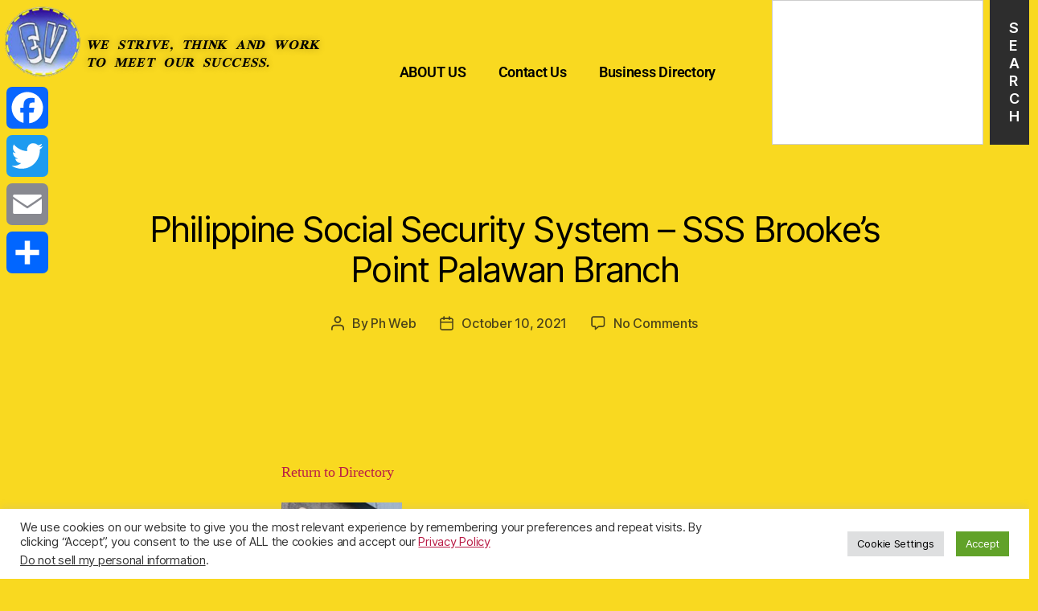

--- FILE ---
content_type: text/html; charset=utf-8
request_url: https://www.google.com/recaptcha/api2/aframe
body_size: -89
content:
<!DOCTYPE HTML><html><head><meta http-equiv="content-type" content="text/html; charset=UTF-8"></head><body><script nonce="NNel7K2UrshVX9MbyiB6vA">/** Anti-fraud and anti-abuse applications only. See google.com/recaptcha */ try{var clients={'sodar':'https://pagead2.googlesyndication.com/pagead/sodar?'};window.addEventListener("message",function(a){try{if(a.source===window.parent){var b=JSON.parse(a.data);var c=clients[b['id']];if(c){var d=document.createElement('img');d.src=c+b['params']+'&rc='+(localStorage.getItem("rc::a")?sessionStorage.getItem("rc::b"):"");window.document.body.appendChild(d);sessionStorage.setItem("rc::e",parseInt(sessionStorage.getItem("rc::e")||0)+1);localStorage.setItem("rc::h",'1763195070913');}}}catch(b){}});window.parent.postMessage("_grecaptcha_ready", "*");}catch(b){}</script></body></html>